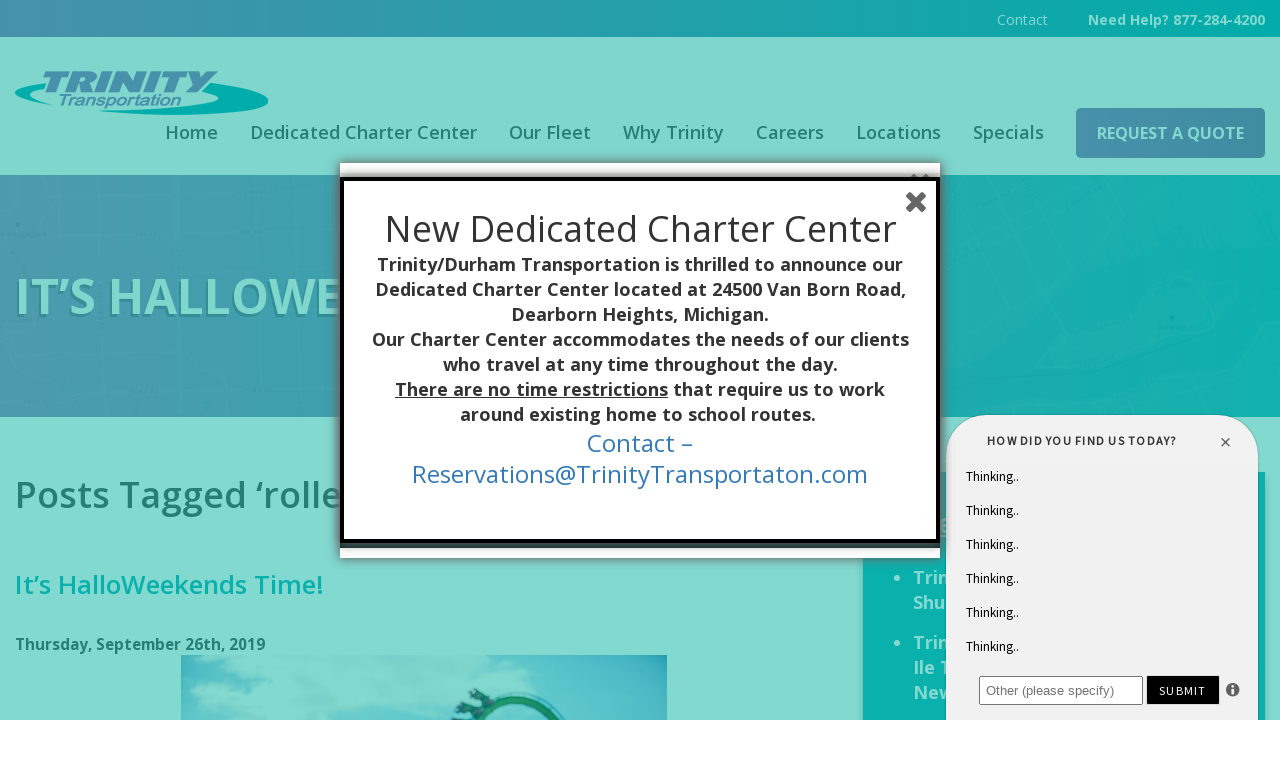

--- FILE ---
content_type: text/html; charset=UTF-8
request_url: https://trinitytransportation.com/tag/rollercoasters/
body_size: 16324
content:
<!DOCTYPE html>
<html xmlns="http://www.w3.org/1999/xhtml" lang="en-US">
<head profile="http://gmpg.org/xfn/11">

<meta name="viewport" content="width=device-width, initial-scale=1, maximum-scale=1" />
<meta http-equiv="Content-Type" content="text/html; charset=UTF-8" />




	  <meta name='robots' content='index, follow, max-image-preview:large, max-snippet:-1, max-video-preview:-1' />

	<!-- This site is optimized with the Yoast SEO plugin v21.8.1 - https://yoast.com/wordpress/plugins/seo/ -->
	<title>rollercoasters Archives - Trinity Transportation Ltd.</title>
	<link rel="canonical" href="https://trinitytransportation.com/tag/rollercoasters/" />
	<meta property="og:locale" content="en_US" />
	<meta property="og:type" content="article" />
	<meta property="og:title" content="rollercoasters Archives - Trinity Transportation Ltd." />
	<meta property="og:url" content="https://trinitytransportation.com/tag/rollercoasters/" />
	<meta property="og:site_name" content="Trinity Transportation Ltd." />
	<meta name="twitter:card" content="summary_large_image" />
	<script type="application/ld+json" class="yoast-schema-graph">{"@context":"https://schema.org","@graph":[{"@type":"CollectionPage","@id":"https://trinitytransportation.com/tag/rollercoasters/","url":"https://trinitytransportation.com/tag/rollercoasters/","name":"rollercoasters Archives - Trinity Transportation Ltd.","isPartOf":{"@id":"https://trinitytransportation.com/#website"},"primaryImageOfPage":{"@id":"https://trinitytransportation.com/tag/rollercoasters/#primaryimage"},"image":{"@id":"https://trinitytransportation.com/tag/rollercoasters/#primaryimage"},"thumbnailUrl":"https://trinitytransportation.com/wp-content/uploads/2019/09/halloweekends-scarecrow.jpeg","breadcrumb":{"@id":"https://trinitytransportation.com/tag/rollercoasters/#breadcrumb"},"inLanguage":"en-US"},{"@type":"ImageObject","inLanguage":"en-US","@id":"https://trinitytransportation.com/tag/rollercoasters/#primaryimage","url":"https://trinitytransportation.com/wp-content/uploads/2019/09/halloweekends-scarecrow.jpeg","contentUrl":"https://trinitytransportation.com/wp-content/uploads/2019/09/halloweekends-scarecrow.jpeg","width":960,"height":640},{"@type":"BreadcrumbList","@id":"https://trinitytransportation.com/tag/rollercoasters/#breadcrumb","itemListElement":[{"@type":"ListItem","position":1,"name":"Home","item":"https://trinitytransportation.com/"},{"@type":"ListItem","position":2,"name":"rollercoasters"}]},{"@type":"WebSite","@id":"https://trinitytransportation.com/#website","url":"https://trinitytransportation.com/","name":"Trinity Transportation Ltd.","description":"Creating a journey of learning for Student Travel","potentialAction":[{"@type":"SearchAction","target":{"@type":"EntryPoint","urlTemplate":"https://trinitytransportation.com/?s={search_term_string}"},"query-input":"required name=search_term_string"}],"inLanguage":"en-US"}]}</script>
	<!-- / Yoast SEO plugin. -->


<link rel='dns-prefetch' href='//code.jquery.com' />
<link rel="alternate" type="application/rss+xml" title="Trinity Transportation Ltd. &raquo; Feed" href="https://trinitytransportation.com/feed/" />
<link rel="alternate" type="application/rss+xml" title="Trinity Transportation Ltd. &raquo; Comments Feed" href="https://trinitytransportation.com/comments/feed/" />
<link rel="alternate" type="application/rss+xml" title="Trinity Transportation Ltd. &raquo; rollercoasters Tag Feed" href="https://trinitytransportation.com/tag/rollercoasters/feed/" />
		<!-- This site uses the Google Analytics by ExactMetrics plugin v7.27.0 - Using Analytics tracking - https://www.exactmetrics.com/ -->
		<!-- Note: ExactMetrics is not currently configured on this site. The site owner needs to authenticate with Google Analytics in the ExactMetrics settings panel. -->
					<!-- No tracking code set -->
				<!-- / Google Analytics by ExactMetrics -->
		<script type="text/javascript">
window._wpemojiSettings = {"baseUrl":"https:\/\/s.w.org\/images\/core\/emoji\/14.0.0\/72x72\/","ext":".png","svgUrl":"https:\/\/s.w.org\/images\/core\/emoji\/14.0.0\/svg\/","svgExt":".svg","source":{"concatemoji":"https:\/\/trinitytransportation.com\/wp-includes\/js\/wp-emoji-release.min.js?ver=2a94ee5d52488ed2e6b4da02f99587ef"}};
/*! This file is auto-generated */
!function(e,a,t){var n,r,o,i=a.createElement("canvas"),p=i.getContext&&i.getContext("2d");function s(e,t){p.clearRect(0,0,i.width,i.height),p.fillText(e,0,0);e=i.toDataURL();return p.clearRect(0,0,i.width,i.height),p.fillText(t,0,0),e===i.toDataURL()}function c(e){var t=a.createElement("script");t.src=e,t.defer=t.type="text/javascript",a.getElementsByTagName("head")[0].appendChild(t)}for(o=Array("flag","emoji"),t.supports={everything:!0,everythingExceptFlag:!0},r=0;r<o.length;r++)t.supports[o[r]]=function(e){if(p&&p.fillText)switch(p.textBaseline="top",p.font="600 32px Arial",e){case"flag":return s("\ud83c\udff3\ufe0f\u200d\u26a7\ufe0f","\ud83c\udff3\ufe0f\u200b\u26a7\ufe0f")?!1:!s("\ud83c\uddfa\ud83c\uddf3","\ud83c\uddfa\u200b\ud83c\uddf3")&&!s("\ud83c\udff4\udb40\udc67\udb40\udc62\udb40\udc65\udb40\udc6e\udb40\udc67\udb40\udc7f","\ud83c\udff4\u200b\udb40\udc67\u200b\udb40\udc62\u200b\udb40\udc65\u200b\udb40\udc6e\u200b\udb40\udc67\u200b\udb40\udc7f");case"emoji":return!s("\ud83e\udef1\ud83c\udffb\u200d\ud83e\udef2\ud83c\udfff","\ud83e\udef1\ud83c\udffb\u200b\ud83e\udef2\ud83c\udfff")}return!1}(o[r]),t.supports.everything=t.supports.everything&&t.supports[o[r]],"flag"!==o[r]&&(t.supports.everythingExceptFlag=t.supports.everythingExceptFlag&&t.supports[o[r]]);t.supports.everythingExceptFlag=t.supports.everythingExceptFlag&&!t.supports.flag,t.DOMReady=!1,t.readyCallback=function(){t.DOMReady=!0},t.supports.everything||(n=function(){t.readyCallback()},a.addEventListener?(a.addEventListener("DOMContentLoaded",n,!1),e.addEventListener("load",n,!1)):(e.attachEvent("onload",n),a.attachEvent("onreadystatechange",function(){"complete"===a.readyState&&t.readyCallback()})),(e=t.source||{}).concatemoji?c(e.concatemoji):e.wpemoji&&e.twemoji&&(c(e.twemoji),c(e.wpemoji)))}(window,document,window._wpemojiSettings);
</script>
<style type="text/css">
img.wp-smiley,
img.emoji {
	display: inline !important;
	border: none !important;
	box-shadow: none !important;
	height: 1em !important;
	width: 1em !important;
	margin: 0 0.07em !important;
	vertical-align: -0.1em !important;
	background: none !important;
	padding: 0 !important;
}
</style>
	<link rel='stylesheet' id='flash_sale_shortcodes-css' href='https://trinitytransportation.com/wp-content/plugins/WP-ProGrid/includes/shortcode/includes/shortcodes.css?ver=2a94ee5d52488ed2e6b4da02f99587ef' type='text/css' media='all' />
<link rel='stylesheet' id='wp-block-library-css' href='https://trinitytransportation.com/wp-includes/css/dist/block-library/style.min.css?ver=2a94ee5d52488ed2e6b4da02f99587ef' type='text/css' media='all' />
<link rel='stylesheet' id='classic-theme-styles-css' href='https://trinitytransportation.com/wp-includes/css/classic-themes.min.css?ver=2a94ee5d52488ed2e6b4da02f99587ef' type='text/css' media='all' />
<style id='global-styles-inline-css' type='text/css'>
body{--wp--preset--color--black: #000000;--wp--preset--color--cyan-bluish-gray: #abb8c3;--wp--preset--color--white: #ffffff;--wp--preset--color--pale-pink: #f78da7;--wp--preset--color--vivid-red: #cf2e2e;--wp--preset--color--luminous-vivid-orange: #ff6900;--wp--preset--color--luminous-vivid-amber: #fcb900;--wp--preset--color--light-green-cyan: #7bdcb5;--wp--preset--color--vivid-green-cyan: #00d084;--wp--preset--color--pale-cyan-blue: #8ed1fc;--wp--preset--color--vivid-cyan-blue: #0693e3;--wp--preset--color--vivid-purple: #9b51e0;--wp--preset--gradient--vivid-cyan-blue-to-vivid-purple: linear-gradient(135deg,rgba(6,147,227,1) 0%,rgb(155,81,224) 100%);--wp--preset--gradient--light-green-cyan-to-vivid-green-cyan: linear-gradient(135deg,rgb(122,220,180) 0%,rgb(0,208,130) 100%);--wp--preset--gradient--luminous-vivid-amber-to-luminous-vivid-orange: linear-gradient(135deg,rgba(252,185,0,1) 0%,rgba(255,105,0,1) 100%);--wp--preset--gradient--luminous-vivid-orange-to-vivid-red: linear-gradient(135deg,rgba(255,105,0,1) 0%,rgb(207,46,46) 100%);--wp--preset--gradient--very-light-gray-to-cyan-bluish-gray: linear-gradient(135deg,rgb(238,238,238) 0%,rgb(169,184,195) 100%);--wp--preset--gradient--cool-to-warm-spectrum: linear-gradient(135deg,rgb(74,234,220) 0%,rgb(151,120,209) 20%,rgb(207,42,186) 40%,rgb(238,44,130) 60%,rgb(251,105,98) 80%,rgb(254,248,76) 100%);--wp--preset--gradient--blush-light-purple: linear-gradient(135deg,rgb(255,206,236) 0%,rgb(152,150,240) 100%);--wp--preset--gradient--blush-bordeaux: linear-gradient(135deg,rgb(254,205,165) 0%,rgb(254,45,45) 50%,rgb(107,0,62) 100%);--wp--preset--gradient--luminous-dusk: linear-gradient(135deg,rgb(255,203,112) 0%,rgb(199,81,192) 50%,rgb(65,88,208) 100%);--wp--preset--gradient--pale-ocean: linear-gradient(135deg,rgb(255,245,203) 0%,rgb(182,227,212) 50%,rgb(51,167,181) 100%);--wp--preset--gradient--electric-grass: linear-gradient(135deg,rgb(202,248,128) 0%,rgb(113,206,126) 100%);--wp--preset--gradient--midnight: linear-gradient(135deg,rgb(2,3,129) 0%,rgb(40,116,252) 100%);--wp--preset--duotone--dark-grayscale: url('#wp-duotone-dark-grayscale');--wp--preset--duotone--grayscale: url('#wp-duotone-grayscale');--wp--preset--duotone--purple-yellow: url('#wp-duotone-purple-yellow');--wp--preset--duotone--blue-red: url('#wp-duotone-blue-red');--wp--preset--duotone--midnight: url('#wp-duotone-midnight');--wp--preset--duotone--magenta-yellow: url('#wp-duotone-magenta-yellow');--wp--preset--duotone--purple-green: url('#wp-duotone-purple-green');--wp--preset--duotone--blue-orange: url('#wp-duotone-blue-orange');--wp--preset--font-size--small: 13px;--wp--preset--font-size--medium: 20px;--wp--preset--font-size--large: 36px;--wp--preset--font-size--x-large: 42px;--wp--preset--spacing--20: 0.44rem;--wp--preset--spacing--30: 0.67rem;--wp--preset--spacing--40: 1rem;--wp--preset--spacing--50: 1.5rem;--wp--preset--spacing--60: 2.25rem;--wp--preset--spacing--70: 3.38rem;--wp--preset--spacing--80: 5.06rem;--wp--preset--shadow--natural: 6px 6px 9px rgba(0, 0, 0, 0.2);--wp--preset--shadow--deep: 12px 12px 50px rgba(0, 0, 0, 0.4);--wp--preset--shadow--sharp: 6px 6px 0px rgba(0, 0, 0, 0.2);--wp--preset--shadow--outlined: 6px 6px 0px -3px rgba(255, 255, 255, 1), 6px 6px rgba(0, 0, 0, 1);--wp--preset--shadow--crisp: 6px 6px 0px rgba(0, 0, 0, 1);}:where(.is-layout-flex){gap: 0.5em;}body .is-layout-flow > .alignleft{float: left;margin-inline-start: 0;margin-inline-end: 2em;}body .is-layout-flow > .alignright{float: right;margin-inline-start: 2em;margin-inline-end: 0;}body .is-layout-flow > .aligncenter{margin-left: auto !important;margin-right: auto !important;}body .is-layout-constrained > .alignleft{float: left;margin-inline-start: 0;margin-inline-end: 2em;}body .is-layout-constrained > .alignright{float: right;margin-inline-start: 2em;margin-inline-end: 0;}body .is-layout-constrained > .aligncenter{margin-left: auto !important;margin-right: auto !important;}body .is-layout-constrained > :where(:not(.alignleft):not(.alignright):not(.alignfull)){max-width: var(--wp--style--global--content-size);margin-left: auto !important;margin-right: auto !important;}body .is-layout-constrained > .alignwide{max-width: var(--wp--style--global--wide-size);}body .is-layout-flex{display: flex;}body .is-layout-flex{flex-wrap: wrap;align-items: center;}body .is-layout-flex > *{margin: 0;}:where(.wp-block-columns.is-layout-flex){gap: 2em;}.has-black-color{color: var(--wp--preset--color--black) !important;}.has-cyan-bluish-gray-color{color: var(--wp--preset--color--cyan-bluish-gray) !important;}.has-white-color{color: var(--wp--preset--color--white) !important;}.has-pale-pink-color{color: var(--wp--preset--color--pale-pink) !important;}.has-vivid-red-color{color: var(--wp--preset--color--vivid-red) !important;}.has-luminous-vivid-orange-color{color: var(--wp--preset--color--luminous-vivid-orange) !important;}.has-luminous-vivid-amber-color{color: var(--wp--preset--color--luminous-vivid-amber) !important;}.has-light-green-cyan-color{color: var(--wp--preset--color--light-green-cyan) !important;}.has-vivid-green-cyan-color{color: var(--wp--preset--color--vivid-green-cyan) !important;}.has-pale-cyan-blue-color{color: var(--wp--preset--color--pale-cyan-blue) !important;}.has-vivid-cyan-blue-color{color: var(--wp--preset--color--vivid-cyan-blue) !important;}.has-vivid-purple-color{color: var(--wp--preset--color--vivid-purple) !important;}.has-black-background-color{background-color: var(--wp--preset--color--black) !important;}.has-cyan-bluish-gray-background-color{background-color: var(--wp--preset--color--cyan-bluish-gray) !important;}.has-white-background-color{background-color: var(--wp--preset--color--white) !important;}.has-pale-pink-background-color{background-color: var(--wp--preset--color--pale-pink) !important;}.has-vivid-red-background-color{background-color: var(--wp--preset--color--vivid-red) !important;}.has-luminous-vivid-orange-background-color{background-color: var(--wp--preset--color--luminous-vivid-orange) !important;}.has-luminous-vivid-amber-background-color{background-color: var(--wp--preset--color--luminous-vivid-amber) !important;}.has-light-green-cyan-background-color{background-color: var(--wp--preset--color--light-green-cyan) !important;}.has-vivid-green-cyan-background-color{background-color: var(--wp--preset--color--vivid-green-cyan) !important;}.has-pale-cyan-blue-background-color{background-color: var(--wp--preset--color--pale-cyan-blue) !important;}.has-vivid-cyan-blue-background-color{background-color: var(--wp--preset--color--vivid-cyan-blue) !important;}.has-vivid-purple-background-color{background-color: var(--wp--preset--color--vivid-purple) !important;}.has-black-border-color{border-color: var(--wp--preset--color--black) !important;}.has-cyan-bluish-gray-border-color{border-color: var(--wp--preset--color--cyan-bluish-gray) !important;}.has-white-border-color{border-color: var(--wp--preset--color--white) !important;}.has-pale-pink-border-color{border-color: var(--wp--preset--color--pale-pink) !important;}.has-vivid-red-border-color{border-color: var(--wp--preset--color--vivid-red) !important;}.has-luminous-vivid-orange-border-color{border-color: var(--wp--preset--color--luminous-vivid-orange) !important;}.has-luminous-vivid-amber-border-color{border-color: var(--wp--preset--color--luminous-vivid-amber) !important;}.has-light-green-cyan-border-color{border-color: var(--wp--preset--color--light-green-cyan) !important;}.has-vivid-green-cyan-border-color{border-color: var(--wp--preset--color--vivid-green-cyan) !important;}.has-pale-cyan-blue-border-color{border-color: var(--wp--preset--color--pale-cyan-blue) !important;}.has-vivid-cyan-blue-border-color{border-color: var(--wp--preset--color--vivid-cyan-blue) !important;}.has-vivid-purple-border-color{border-color: var(--wp--preset--color--vivid-purple) !important;}.has-vivid-cyan-blue-to-vivid-purple-gradient-background{background: var(--wp--preset--gradient--vivid-cyan-blue-to-vivid-purple) !important;}.has-light-green-cyan-to-vivid-green-cyan-gradient-background{background: var(--wp--preset--gradient--light-green-cyan-to-vivid-green-cyan) !important;}.has-luminous-vivid-amber-to-luminous-vivid-orange-gradient-background{background: var(--wp--preset--gradient--luminous-vivid-amber-to-luminous-vivid-orange) !important;}.has-luminous-vivid-orange-to-vivid-red-gradient-background{background: var(--wp--preset--gradient--luminous-vivid-orange-to-vivid-red) !important;}.has-very-light-gray-to-cyan-bluish-gray-gradient-background{background: var(--wp--preset--gradient--very-light-gray-to-cyan-bluish-gray) !important;}.has-cool-to-warm-spectrum-gradient-background{background: var(--wp--preset--gradient--cool-to-warm-spectrum) !important;}.has-blush-light-purple-gradient-background{background: var(--wp--preset--gradient--blush-light-purple) !important;}.has-blush-bordeaux-gradient-background{background: var(--wp--preset--gradient--blush-bordeaux) !important;}.has-luminous-dusk-gradient-background{background: var(--wp--preset--gradient--luminous-dusk) !important;}.has-pale-ocean-gradient-background{background: var(--wp--preset--gradient--pale-ocean) !important;}.has-electric-grass-gradient-background{background: var(--wp--preset--gradient--electric-grass) !important;}.has-midnight-gradient-background{background: var(--wp--preset--gradient--midnight) !important;}.has-small-font-size{font-size: var(--wp--preset--font-size--small) !important;}.has-medium-font-size{font-size: var(--wp--preset--font-size--medium) !important;}.has-large-font-size{font-size: var(--wp--preset--font-size--large) !important;}.has-x-large-font-size{font-size: var(--wp--preset--font-size--x-large) !important;}
.wp-block-navigation a:where(:not(.wp-element-button)){color: inherit;}
:where(.wp-block-columns.is-layout-flex){gap: 2em;}
.wp-block-pullquote{font-size: 1.5em;line-height: 1.6;}
</style>
<link rel='stylesheet' id='wp-job-manager-job-listings-css' href='https://trinitytransportation.com/wp-content/plugins/wp-job-manager/assets/dist/css/job-listings.css?ver=598383a28ac5f9f156e4' type='text/css' media='all' />
<link rel='stylesheet' id='mc4wp-form-themes-css' href='https://trinitytransportation.com/wp-content/plugins/mailchimp-for-wp/assets/css/form-themes.css?ver=4.10.9' type='text/css' media='all' />
<link rel='stylesheet' id='spu-public-css-css' href='https://trinitytransportation.com/wp-content/plugins/popups/public/assets/css/public.css?ver=1.9.3.8' type='text/css' media='all' />
<link rel='stylesheet' id='wp-lightbox-2.min.css-css' href='https://trinitytransportation.com/wp-content/plugins/wp-lightbox-2/styles/lightbox.min.css?ver=1.3.4' type='text/css' media='all' />
<link rel='stylesheet' id='bootstrap-css-css' href='https://trinitytransportation.com/wp-content/themes/trinity/css/bootstrap.min.css?ver=2a94ee5d52488ed2e6b4da02f99587ef' type='text/css' media='all' />
<link rel='stylesheet' id='style-css-css' href='https://trinitytransportation.com/wp-content/themes/trinity/style.css?v=1&#038;ver=2a94ee5d52488ed2e6b4da02f99587ef' type='text/css' media='all' />
<link rel='stylesheet' id='device-css-css' href='https://trinitytransportation.com/wp-content/themes/trinity/css/device.css?ver=2a94ee5d52488ed2e6b4da02f99587ef' type='text/css' media='all' />
<link rel='stylesheet' id='global-fonts-css' href='https://trinitytransportation.com/wp-content/themes/trinity/fonts/fonts.css?ver=2a94ee5d52488ed2e6b4da02f99587ef' type='text/css' media='all' />
<link rel='stylesheet' id='global-font-awesome-css' href='https://trinitytransportation.com/wp-content/themes/trinity/css/font-awesome.min.css?ver=2a94ee5d52488ed2e6b4da02f99587ef' type='text/css' media='all' />
<link rel='stylesheet' id='slick-slider-css' href='https://trinitytransportation.com/wp-content/themes/trinity/css/slick.css?ver=2a94ee5d52488ed2e6b4da02f99587ef' type='text/css' media='all' />
<link rel='stylesheet' id='fancybox-css' href='https://trinitytransportation.com/wp-content/plugins/easy-fancybox/fancybox/2.2.0/jquery.fancybox.min.css?ver=2a94ee5d52488ed2e6b4da02f99587ef' type='text/css' media='screen' />
<script type='text/javascript' src='https://code.jquery.com/jquery-3.7.1.min.js?ver=3.7.1' id='jquery-js'></script>
<script type='text/javascript' src='https://trinitytransportation.com/wp-content/plugins/WP-ProGrid/includes/shortcode/includes/shortcodes.js?ver=2a94ee5d52488ed2e6b4da02f99587ef' id='flash_sale_shortcodes_js-js'></script>
<script type='text/javascript' src='https://code.jquery.com/jquery-migrate-3.4.1.min.js?ver=3.4.1' id='jquery-migrate-js'></script>
<script type='text/javascript' src='https://trinitytransportation.com/wp-content/themes/trinity/js/slick.min.js?ver=2a94ee5d52488ed2e6b4da02f99587ef' id='slick-slider-js'></script>
<script type='text/javascript' src='https://trinitytransportation.com/wp-content/themes/trinity/js/jquery.parallax-1.1.3.js?ver=2a94ee5d52488ed2e6b4da02f99587ef' id='parallax-js-js'></script>
<script type='text/javascript' src='https://trinitytransportation.com/wp-content/themes/trinity/js/global.js?ver=2a94ee5d52488ed2e6b4da02f99587ef' id='global-js-js'></script>
<link rel="https://api.w.org/" href="https://trinitytransportation.com/wp-json/" /><link rel="alternate" type="application/json" href="https://trinitytransportation.com/wp-json/wp/v2/tags/272" /><link rel="EditURI" type="application/rsd+xml" title="RSD" href="https://trinitytransportation.com/xmlrpc.php?rsd" />
<link rel="wlwmanifest" type="application/wlwmanifest+xml" href="https://trinitytransportation.com/wp-includes/wlwmanifest.xml" />

<script type="text/javascript">
(function(url){
	if(/(?:Chrome\/26\.0\.1410\.63 Safari\/537\.31|WordfenceTestMonBot)/.test(navigator.userAgent)){ return; }
	var addEvent = function(evt, handler) {
		if (window.addEventListener) {
			document.addEventListener(evt, handler, false);
		} else if (window.attachEvent) {
			document.attachEvent('on' + evt, handler);
		}
	};
	var removeEvent = function(evt, handler) {
		if (window.removeEventListener) {
			document.removeEventListener(evt, handler, false);
		} else if (window.detachEvent) {
			document.detachEvent('on' + evt, handler);
		}
	};
	var evts = 'contextmenu dblclick drag dragend dragenter dragleave dragover dragstart drop keydown keypress keyup mousedown mousemove mouseout mouseover mouseup mousewheel scroll'.split(' ');
	var logHuman = function() {
		if (window.wfLogHumanRan) { return; }
		window.wfLogHumanRan = true;
		var wfscr = document.createElement('script');
		wfscr.type = 'text/javascript';
		wfscr.async = true;
		wfscr.src = url + '&r=' + Math.random();
		(document.getElementsByTagName('head')[0]||document.getElementsByTagName('body')[0]).appendChild(wfscr);
		for (var i = 0; i < evts.length; i++) {
			removeEvent(evts[i], logHuman);
		}
	};
	for (var i = 0; i < evts.length; i++) {
		addEvent(evts[i], logHuman);
	}
})('//trinitytransportation.com/?wordfence_lh=1&hid=25FB7BB96FBEC26F02E4681BE97133CC');
</script>
<!-- WordPress Facebook Integration Begin -->
<!-- Facebook Pixel Code -->
<script>
!function(f,b,e,v,n,t,s){if(f.fbq)return;n=f.fbq=function(){n.callMethod?
n.callMethod.apply(n,arguments):n.queue.push(arguments)};if(!f._fbq)f._fbq=n;
n.push=n;n.loaded=!0;n.version='2.0';n.queue=[];t=b.createElement(e);t.async=!0;
t.src=v;s=b.getElementsByTagName(e)[0];s.parentNode.insertBefore(t,s)}(window,
document,'script','https://connect.facebook.net/en_US/fbevents.js');
fbq('init', '1638034752943255', {}, {
    "agent": "wordpress-6.2.8-1.7.5"
});

fbq('track', 'PageView', {
    "source": "wordpress",
    "version": "6.2.8",
    "pluginVersion": "1.7.5"
});

<!-- Support AJAX add to cart -->
if(typeof jQuery != 'undefined') {
  jQuery(document).ready(function($){
    jQuery('body').on('added_to_cart', function(event) {

      // Ajax action.
      $.get('?wc-ajax=fb_inject_add_to_cart_event', function(data) {
        $('head').append(data);
      });

    });
  });
}
<!-- End Support AJAX add to cart -->

</script>
<!-- DO NOT MODIFY -->
<!-- End Facebook Pixel Code -->
<!-- WordPress Facebook Integration end -->
      
<!-- Facebook Pixel Code -->
<noscript>
<img height="1" width="1" style="display:none"
src="https://www.facebook.com/tr?id=1638034752943255&ev=PageView&noscript=1"/>
</noscript>
<!-- DO NOT MODIFY -->
<!-- End Facebook Pixel Code -->
    <!-- Google Tag Manager -->
<script>(function(w,d,s,l,i){w[l]=w[l]||[];w[l].push({'gtm.start':
new Date().getTime(),event:'gtm.js'});var f=d.getElementsByTagName(s)[0],
j=d.createElement(s),dl=l!='dataLayer'?'&l='+l:'';j.async=true;j.src=
'https://www.googletagmanager.com/gtm.js?id='+i+dl;f.parentNode.insertBefore(j,f);
})(window,document,'script','dataLayer','GTM-WJZQKGD');</script>
<!-- End Google Tag Manager -->

<script type="text/javascript">
    (function(c,l,a,r,i,t,y){
        c[a]=c[a]||function(){(c[a].q=c[a].q||[]).push(arguments)};
        t=l.createElement(r);t.async=1;t.src="https://www.clarity.ms/tag/"+i;
        y=l.getElementsByTagName(r)[0];y.parentNode.insertBefore(t,y);
    })(window, document, "clarity", "script", "7xxwj3dozp");
</script><link rel="icon" href="https://trinitytransportation.com/wp-content/uploads/2016/03/cropped-IMG_0117-Mini-Coach-1-32x32.jpg" sizes="32x32" />
<link rel="icon" href="https://trinitytransportation.com/wp-content/uploads/2016/03/cropped-IMG_0117-Mini-Coach-1-192x192.jpg" sizes="192x192" />
<link rel="apple-touch-icon" href="https://trinitytransportation.com/wp-content/uploads/2016/03/cropped-IMG_0117-Mini-Coach-1-180x180.jpg" />
<meta name="msapplication-TileImage" content="https://trinitytransportation.com/wp-content/uploads/2016/03/cropped-IMG_0117-Mini-Coach-1-270x270.jpg" />

<script type="text/javascript">
(function(a,e,c,f,g,h,b,d){var
k={ak:"985643164",cl:"cW4ICPD61msQnPH-1QM"};a[c]=a[c]||
function(){(a[c].q=a[c].q||[]).push(arguments)};a[g]||
(a[g]=k.ak);b=e.createElement(h);b.async=1;b.src="//www.gstatic.com/wcm/loader.js";d=e.getElementsByTagName(h)[0];d.parentNode.insertBefore(b,d);a[f]=function(b,d,e){a[c](2,b,k,d,null,new
Date,e)};a[f]()})(window,document,"_googWcmImpl","_googWcmGet","_googWcmAk","script");
</script>

<!-- Facebook Pixel Code -->
<script>
!function(f,b,e,v,n,t,s)
    {if(f.fbq)return;n=f.fbq=function(){n.callMethod?
    n.callMethod.apply(n,arguments):n.queue.push(arguments)};
    if(!f._fbq)f._fbq=n;n.push=n;n.loaded=!0;n.version='2.0';
    n.queue=[];t=b.createElement(e);t.async=!0;
    t.src=v;s=b.getElementsByTagName(e)[0];
    s.parentNode.insertBefore(t,s)}(window,document,'script',
    'https://connect.facebook.net/en_US/fbevents.js');
     fbq('init', '1664077023898475'); 
    fbq('track', 'PageView');
</script>
<noscript>
 <img height="1" width="1" 
src="https://www.facebook.com/tr?id=1664077023898475&ev=PageView
&noscript=1"/>
</noscript>
<!-- End Facebook Pixel Code -->

<!--[if lt IE 9]>
<script src="https://trinitytransportation.com/wp-content/themes/trinity/js/html5.js" type="text/javascript"></script>
<![endif]-->

<link href='https://fonts.googleapis.com/css?family=Open+Sans:400,800,700,600,300' rel='stylesheet' type='text/css'>

</head>
<body class="archive tag tag-rollercoasters tag-272 trinity" onload="_googWcmGet('number', '877-284-4200')">
<!-- Google Tag Manager (noscript) -->
<noscript><iframe src="https://www.googletagmanager.com/ns.html?id=GTM-WJZQKGD"
height="0" width="0" style="display:none;visibility:hidden"></iframe></noscript>
<!-- End Google Tag Manager (noscript) -->
<!--BEGIN: wrapper-->
<div id="wrapper">
    
    <!-- BEGIN: top header area -->
    <div class="topheaderArea">
        <div class="main clearfix">
        
            <div class="menu-topmenu-container"><ul id="menu-topmenu" class="menu"><li id="menu-item-31" class="menu-item menu-item-type-post_type menu-item-object-page menu-item-31"><a href="https://trinitytransportation.com/contact/">Contact</a></li>
<li id="menu-item-32" class="menu-item menu-item-type-custom menu-item-object-custom menu-item-32"><a><strong><a href="tel:+877-284-4200">Need Help? 877-284-4200 </a><strong></a></li>
</ul></div>            
       </div> 
    </div>
    <!-- END: top header area -->
   
    <!-- BEGIN: header wrapper -->
    <div id="headerWrapper">
    	<div class="main clearfix">
    		
            <div class="logo">								<a class="default" href="https://trinitytransportation.com/"><img src="https://trinitytransportation.com/wp-content/themes/trinity/images/logo.png" alt="Trinity Transportation Ltd."></a>											</div>
            
            <a href="#" class="mobilemenubtn"><i class="fa fa-bars"></i></a>
            
            <!-- BEGIN: menu box -->
            <div class="menuBox clearfix" id="mobileMenu">
            
                <div class="menu-mainmenu-container"><ul id="menu-mainmenu" class="menu"><li id="menu-item-11924" class="menu-item menu-item-type-post_type menu-item-object-page menu-item-11924"><a href="https://trinitytransportation.com/home/">Home</a></li>
<li id="menu-item-17" class="menu-item menu-item-type-post_type menu-item-object-page menu-item-has-children menu-item-17"><a href="https://trinitytransportation.com/services/">Dedicated Charter Center</a>
<ul class="sub-menu">
	<li id="menu-item-7494" class="menu-item menu-item-type-post_type menu-item-object-services menu-item-7494"><a href="https://trinitytransportation.com/services/student-transportation/">Student Transportation</a></li>
	<li id="menu-item-7501" class="menu-item menu-item-type-post_type menu-item-object-services menu-item-7501"><a href="https://trinitytransportation.com/services/weddings/">Weddings</a></li>
	<li id="menu-item-7500" class="menu-item menu-item-type-post_type menu-item-object-services menu-item-7500"><a href="https://trinitytransportation.com/services/airport/">Airport</a></li>
</ul>
</li>
<li id="menu-item-18" class="menu-item menu-item-type-post_type menu-item-object-page menu-item-has-children menu-item-18"><a href="https://trinitytransportation.com/our-fleet/">Our Fleet</a>
<ul class="sub-menu">
	<li id="menu-item-7505" class="menu-item menu-item-type-post_type menu-item-object-fleet menu-item-7505"><a href="https://trinitytransportation.com/fleet/school-buses/">Dedicated Charter Center &#8211; School Bus</a></li>
	<li id="menu-item-7507" class="menu-item menu-item-type-post_type menu-item-object-fleet menu-item-7507"><a href="https://trinitytransportation.com/fleet/mini-coach-buses/">Mini Coach Bus</a></li>
	<li id="menu-item-7504" class="menu-item menu-item-type-post_type menu-item-object-fleet menu-item-7504"><a href="https://trinitytransportation.com/fleet/shuttles/">Shuttles</a></li>
</ul>
</li>
<li id="menu-item-19" class="menu-item menu-item-type-post_type menu-item-object-page menu-item-has-children menu-item-19"><a href="https://trinitytransportation.com/why-trinity-2/">Why Trinity</a>
<ul class="sub-menu">
	<li id="menu-item-7519" class="menu-item menu-item-type-custom menu-item-object-custom menu-item-7519"><a href="https://trinitytransportation.com/history/">History and Core Values</a></li>
	<li id="menu-item-7510" class="menu-item menu-item-type-post_type menu-item-object-page menu-item-7510"><a href="https://trinitytransportation.com/team/">Our Team</a></li>
	<li id="menu-item-11803" class="menu-item menu-item-type-custom menu-item-object-custom menu-item-home menu-item-11803"><a href="https://trinitytransportation.com/">Home</a></li>
</ul>
</li>
<li id="menu-item-20" class="menu-item menu-item-type-post_type menu-item-object-page menu-item-has-children menu-item-20"><a href="https://trinitytransportation.com/careers/">Careers</a>
<ul class="sub-menu">
	<li id="menu-item-7512" class="menu-item menu-item-type-custom menu-item-object-custom menu-item-7512"><a href="http://trinitytransportation.com/careers/#view-openings">Job Openings</a></li>
	<li id="menu-item-7513" class="menu-item menu-item-type-custom menu-item-object-custom menu-item-7513"><a href="http://trinitytransportation.com/careers/#view-benefits">Benefits</a></li>
	<li id="menu-item-7511" class="menu-item menu-item-type-post_type menu-item-object-page menu-item-7511"><a href="https://trinitytransportation.com/sign-on-bonus/">Sign-On Bonus</a></li>
	<li id="menu-item-7383" class="menu-item menu-item-type-post_type menu-item-object-page menu-item-7383"><a href="https://trinitytransportation.com/career-fair/">Career Fair</a></li>
</ul>
</li>
<li id="menu-item-11077" class="menu-item menu-item-type-post_type menu-item-object-page menu-item-has-children menu-item-11077"><a href="https://trinitytransportation.com/contact/">Locations</a>
<ul class="sub-menu">
	<li id="menu-item-11110" class="menu-item menu-item-type-post_type menu-item-object-page menu-item-11110"><a href="https://trinitytransportation.com/clarenceville-mi-location/">Clarenceville, MI Location</a></li>
	<li id="menu-item-11584" class="menu-item menu-item-type-post_type menu-item-object-page menu-item-11584"><a href="https://trinitytransportation.com/grosse-ile-mi-location/">Grosse Ile, MI Location</a></li>
</ul>
</li>
<li id="menu-item-11246" class="menu-item menu-item-type-post_type menu-item-object-page menu-item-11246"><a href="https://trinitytransportation.com/specials/">Specials</a></li>
<li id="menu-item-21" class="quote menu-item menu-item-type-post_type menu-item-object-page menu-item-21"><a href="https://trinitytransportation.com/request-a-quote/">Request a Quote</a></li>
</ul></div>                
            </div>
            <!-- END: menu box -->
    	
        </div>
    </div>
    <!-- END:  header wrapper -->
    <!-- BEGIN: banner wrapper -->
    <div id="bannerWrapper">

        <!-- BEGIN: inner banner area -->
        <div class="innerbannerArea archives" style="background-image: url(https://trinitytransportation.com/wp-content/uploads/2016/03/inner-banner-bg.jpg);">
        	<div class="innerbannerIn">
                <div class="main">
        
                    <h1>It&#8217;s HalloWeekends Time!</h1>
                            
                </div>
            </div>
        </div>
        <!-- END: inner banner area -->
            
    </div>
    <!-- END: area wrapper -->
    
    <!-- BEGIN: middle wrapper -->
    <div id="middleWrapper">
    	<div class="main">
        
        <!-- BEGIN: left column -->
            <div id="leftColumn" class="col-xs-12 col-sm-8 col-md-8 col-lg-8 arch">
                
                <!-- BEGIN: content area -->
                <div class="contentArea">
        
		
 	   	  		<h2 class="pagetitle">Posts Tagged &#8216;rollercoasters&#8217;</h2>
 	  

		<div class="navigation">
			<div class="alignleft"></div>
			<div class="alignright"></div>
		</div>

				<div class="post-10585 post type-post status-publish format-standard has-post-thumbnail hentry category-trinity-blog tag-amusement-park tag-bus tag-cedar-point tag-cedar-poitn-line-run tag-family tag-ferris-wheel tag-fun tag-halloweekends tag-line-run tag-motor-coach tag-motor-coach-bus tag-motor-coach-driver tag-motor-coach-fleet tag-motorcoach tag-roller-coaster tag-roller-coasters tag-rollercoaster tag-rollercoasters tag-transportation tag-trinity tag-trinity-transportation tag-vacation">
				<h3 id="post-10585"><a href="https://trinitytransportation.com/2019/09/26/its-halloweekends-time/" rel="bookmark" title="Permanent Link to It&#8217;s HalloWeekends Time!">It&#8217;s HalloWeekends Time!</a></h3>
				<small>Thursday, September 26th, 2019</small>

				<div class="entry">
					
<div class="wp-block-image"><figure class="aligncenter is-resized"><img decoding="async" src="http://trinitytransportation.com/wp-content/uploads/2019/09/halloweekends-scarecrow.jpeg" alt="" class="wp-image-10586" width="486" height="323"/></figure></div>



<p>September is under way, which means HalloWeekends is here! We are heading to Cedar Point this month and next on our <a href="http://trinitytransportation.com/2018/05/10/what-is-the-cedar-point-line-run/">Cedar Point Line Run</a> for their Halloween celebration. Every Saturday, you can join us for a day filled with fun and frights at the Midwest’s top amusement park! You will be able to enjoy all of your favorite rides in addition to Halloween-themed events, performances, mazes, and haunted houses. </p>



<p>Worried about the fright factor? HalloWeekends doesn’t have to be scary! During the day, Cedar Point has The Great Pumpkin Fest, which features family-appropriate fall activities. Included are arts and crafts, trick-or-treating with Peanuts characters, The Great Pumpkin Parade, themed games, and indoor mazes (without monsters, of course). New for 2019 is the maze Hexed Spellbound: In the Dark, where attendees can use a blacklight to explore the witches’ lair to see what secrets lie around each corner.</p>



<div class="wp-block-image"><figure class="aligncenter is-resized"><img decoding="async" loading="lazy" src="http://trinitytransportation.com/wp-content/uploads/2019/09/DP-Great-Pumpkin-Fest.jpg" alt="" class="wp-image-10587" width="521" height="347"/></figure></div>



<p>Looking to be properly spooked? Haunt at HalloWeekends takes
place every evening with haunted mazes, outdoor scare zones, spooky live shows,
and sinister haunted attractions. One of the new attractions this year is
Cornstalkers 2.0: Revenge of the Pumpkin Heads, which is a horrifying corn maze
complete with deranged pumpkin heads, farmers, animals, and living corn stalks
ready to scare you into never coming back again! Prepare to be terrified as you
face your fears!</p>



<p>Whether you attend for the fun or the fright, our Cedar Point Line Run is the perfect option for taking you to HalloWeekends. Relax in our luxury motor coach buses with either music or movies to entertain and enjoy your hassle-free trip to the park! <a href="http://trinitytransportation.com/services/cedar-point/">Reserve your spot<a href="#_msocom_1"></a></a> on our Cedar Point Line Run today for a Saturday filled with Halloween thrills!</p>



<p><em><small>Please note: Guests are not permitted to wear masks, makeup or costumes while inside the park, with the exception of children who are participating in the Kids&#8217; Costume Contest.</small></em></p>



<div class="wp-block-image"><figure class="aligncenter is-resized"><img decoding="async" loading="lazy" src="http://trinitytransportation.com/wp-content/uploads/2019/09/mc.png" alt="" class="wp-image-10588" width="506" height="337"/></figure></div>
				</div>

				<p class="postmetadata">Tags:<a href="https://trinitytransportation.com/tag/amusement-park/" rel="tag">amusement park</a>, <a href="https://trinitytransportation.com/tag/bus/" rel="tag">bus</a>, <a href="https://trinitytransportation.com/tag/cedar-point/" rel="tag">Cedar Point</a>, <a href="https://trinitytransportation.com/tag/cedar-poitn-line-run/" rel="tag">cedar poitn line run</a>, <a href="https://trinitytransportation.com/tag/family/" rel="tag">family</a>, <a href="https://trinitytransportation.com/tag/ferris-wheel/" rel="tag">ferris wheel</a>, <a href="https://trinitytransportation.com/tag/fun/" rel="tag">Fun</a>, <a href="https://trinitytransportation.com/tag/halloweekends/" rel="tag">halloweekends</a>, <a href="https://trinitytransportation.com/tag/line-run/" rel="tag">line run</a>, <a href="https://trinitytransportation.com/tag/motor-coach/" rel="tag">motor coach</a>, <a href="https://trinitytransportation.com/tag/motor-coach-bus/" rel="tag">motor coach bus</a>, <a href="https://trinitytransportation.com/tag/motor-coach-driver/" rel="tag">motor coach driver</a>, <a href="https://trinitytransportation.com/tag/motor-coach-fleet/" rel="tag">motor coach fleet</a>, <a href="https://trinitytransportation.com/tag/motorcoach/" rel="tag">motorcoach</a>, <a href="https://trinitytransportation.com/tag/roller-coaster/" rel="tag">roller coaster</a>, <a href="https://trinitytransportation.com/tag/roller-coasters/" rel="tag">roller coasters</a>, <a href="https://trinitytransportation.com/tag/rollercoaster/" rel="tag">rollercoaster</a>, <a href="https://trinitytransportation.com/tag/rollercoasters/" rel="tag">rollercoasters</a>, <a href="https://trinitytransportation.com/tag/transportation/" rel="tag">transportation</a>, <a href="https://trinitytransportation.com/tag/trinity/" rel="tag">trinity</a>, <a href="https://trinitytransportation.com/tag/trinity-transportation/" rel="tag">trinity transportation</a>, <a href="https://trinitytransportation.com/tag/vacation/" rel="tag">vacation</a><br /> Posted in <a href="https://trinitytransportation.com/category/trinity-blog/" rel="category tag">Trinity Transportation Blog</a> |   <span>Comments Closed</span></p>

			</div>

				<div class="post-7254 post type-post status-publish format-standard has-post-thumbnail hentry category-customer-journey category-how-to tag-amusement-park tag-cedar-point tag-cedar-point-line-run tag-coasters tag-fun tag-line-run tag-motor-coach tag-rollercoaster tag-rollercoasters tag-trip tag-vacation">
				<h3 id="post-7254"><a href="https://trinitytransportation.com/2018/05/10/what-is-the-cedar-point-line-run/" rel="bookmark" title="Permanent Link to What Is the Cedar Point Line Run?">What Is the Cedar Point Line Run?</a></h3>
				<small>Thursday, May 10th, 2018</small>

				<div class="entry">
					<p><img decoding="async" loading="lazy" class="size-full wp-image-7255 aligncenter" src="http://trinitytransportation.com/wp-content/uploads/2018/05/cp-entrance.jpg" alt="" width="620" height="273" srcset="https://trinitytransportation.com/wp-content/uploads/2018/05/cp-entrance.jpg 620w, https://trinitytransportation.com/wp-content/uploads/2018/05/cp-entrance-300x132.jpg 300w" sizes="(max-width: 620px) 100vw, 620px" /></p>
<p>It’s almost summertime and the Cedar Point season is upon us! The park is open and our motor coach is waiting for you! We offer trips to Cedar Point on our Cedar Point Line Run every year during the park’s open season…but what exactly is the Cedar Point Line Run? We’re here to explain it to you and how to book your tickets for round trip transportation and park admission. Easy peasy!</p>
<p><strong>What is the Line Run?</strong></p>
<p>Our Cedar Point Line Run offers round trip transportation to Cedar Point in one of our luxury motor coaches <em>and</em> park admission for around the same price as gate ticket prices! We have two options available for purchase: round trip transportation with park admission for $82 or round trip transportation only for $42. Our motor coach will pick you up at one of our pick-up locations, take you to the park where you’ll arrive by 10am then depart the park at 9:30pm for the regular season and arrive by 11am then depart at 10:30pm for HalloWeekends. Trips on our Cedar Point Line Run for this year start July 6th and go to the park every Saturday. A full day of fun – and you don’t even have to worry about driving!</p>
<p><img decoding="async" loading="lazy" class=" wp-image-7256 aligncenter" src="http://trinitytransportation.com/wp-content/uploads/2018/05/motor-coach.jpg" alt="" width="465" height="310" srcset="https://trinitytransportation.com/wp-content/uploads/2018/05/motor-coach.jpg 943w, https://trinitytransportation.com/wp-content/uploads/2018/05/motor-coach-300x200.jpg 300w" sizes="(max-width: 465px) 100vw, 465px" /></p>
<p><strong>How to Reserve Your Spot on the Cedar Point Line Run </strong></p>
<ol>
<li><strong>Visit the Cedar Point Line Run page on our website. </strong><a href="http://trinitytransportation.com/cedar-point">This website</a> lays out all of the information on our Cedar Point Line Run, including pick-up locations, motor coach specs, and guidelines.</li>
<li><strong>Determine the type of reservation you want.</strong> You can choose to purchase round trip transportation with park admission for $82 or round trip transportation only for $42. All guests in your group do not need to purchase the same tickets!</li>
<li><strong>Choose your date and pick-up location.</strong> With trips running every week and three Metro Detroit pick-up locations, you’re bound to find a trip that works for you! Take a peek at your calendar and choose a date that fits your schedule, then select a pick-up location that works best for you.</li>
<li><strong>Call us to reserve your spot.</strong> We’re here to take your Cedar Point Line Run reservations Monday through Friday from 9am to 5pm. Call us at 888-995-8565 and we will happily assist you! Please have your credit/debit card ready for payment. When calling, we will ask for the following information: the name on your credit/debit card, billing address, phone number, email address, names of everyone attending, what type of reservation you will be purchasing for each guest, date of trip, pick-up location, and your credit/debit card information. Please have these items ready to go when you call!</li>
<li><strong>Mark your calendar. </strong>After you call to reserve your spot, you are all set! You will receive an email confirming the details of your order shortly after the call is complete. Once we have your information, we will put you and your guests on the manifest. On the day of your trip, our motor coach will pick you up at the pick-up location you selected. Please bring your driver’s license or other form of identification so you can check in with the driver. Upon boarding the bus, the driver will check your name off on the manifest and hand you your park tickets (if you purchased the $82 option). After that, it’s off to the park you go!</li>
</ol>
<p>We hope you’re as excited as we are for the fun summer ahead at Cedar Point! Don’t forget to also book your trip for the spooktacular HalloWeekends!</p>
<p><img decoding="async" loading="lazy" class="size-full wp-image-7257 aligncenter" src="http://trinitytransportation.com/wp-content/uploads/2018/05/cedar-point-rollercoaster.gif" alt="" width="480" height="270" /></p>
				</div>

				<p class="postmetadata">Tags:<a href="https://trinitytransportation.com/tag/amusement-park/" rel="tag">amusement park</a>, <a href="https://trinitytransportation.com/tag/cedar-point/" rel="tag">Cedar Point</a>, <a href="https://trinitytransportation.com/tag/cedar-point-line-run/" rel="tag">cedar point line run</a>, <a href="https://trinitytransportation.com/tag/coasters/" rel="tag">coasters</a>, <a href="https://trinitytransportation.com/tag/fun/" rel="tag">Fun</a>, <a href="https://trinitytransportation.com/tag/line-run/" rel="tag">line run</a>, <a href="https://trinitytransportation.com/tag/motor-coach/" rel="tag">motor coach</a>, <a href="https://trinitytransportation.com/tag/rollercoaster/" rel="tag">rollercoaster</a>, <a href="https://trinitytransportation.com/tag/rollercoasters/" rel="tag">rollercoasters</a>, <a href="https://trinitytransportation.com/tag/trip/" rel="tag">trip</a>, <a href="https://trinitytransportation.com/tag/vacation/" rel="tag">vacation</a><br /> Posted in <a href="https://trinitytransportation.com/category/trinity-blog/customer-journey/" rel="category tag">Customer Journey</a>, <a href="https://trinitytransportation.com/category/trinity-blog/how-to/" rel="category tag">How To</a> |   <span>Comments Closed</span></p>

			</div>

		
		<div class="navigation">
			<div class="alignleft"></div>
			<div class="alignright"></div>
		</div>
	    </div>
    <!-- END: content area -->

</div>
<!-- END: left column -->

<!-- BEGIN: right column -->
<div id="rightColumn" class="col-xs-12 col-sm-4 col-md-4 col-lg-4">


<!-- BEGIN: sidebar area -->

<div class="sidebarArea">
    
	
		<div id="recent-posts-2" class="widget widget_recent_entries">
		<h3>Recent Posts</h3>
		<ul>
											<li>
					<a href="https://trinitytransportation.com/2023/07/18/trinity-transportation-provides-shuttle-for-faster-horses-festival/">Trinity Transportation Provides Shuttle for Faster Horses Festival</a>
									</li>
											<li>
					<a href="https://trinitytransportation.com/2021/11/04/trinity-transportation-and-grosse-ile-township-schools-embark-on-new-partnership-2/">Trinity Transportation and Grosse Ile Township Schools Embark on New Partnership</a>
									</li>
											<li>
					<a href="https://trinitytransportation.com/2020/01/30/safety-is-a-choice-we-make/">Safety Is a Choice We Make</a>
									</li>
											<li>
					<a href="https://trinitytransportation.com/2019/11/27/lets-talk-turkey-2/">Let&#8217;s Talk Turkey!</a>
									</li>
											<li>
					<a href="https://trinitytransportation.com/2019/09/26/its-halloweekends-time/">It&#8217;s HalloWeekends Time!</a>
									</li>
					</ul>

		</div><div id="archives-2" class="widget widget_archive"><h3>Archives</h3>		<label class="screen-reader-text" for="archives-dropdown-2">Archives</label>
		<select id="archives-dropdown-2" name="archive-dropdown">
			
			<option value="">Select Month</option>
				<option value='https://trinitytransportation.com/2023/07/'> July 2023 </option>
	<option value='https://trinitytransportation.com/2021/11/'> November 2021 </option>
	<option value='https://trinitytransportation.com/2020/01/'> January 2020 </option>
	<option value='https://trinitytransportation.com/2019/11/'> November 2019 </option>
	<option value='https://trinitytransportation.com/2019/09/'> September 2019 </option>
	<option value='https://trinitytransportation.com/2019/08/'> August 2019 </option>
	<option value='https://trinitytransportation.com/2019/07/'> July 2019 </option>
	<option value='https://trinitytransportation.com/2019/03/'> March 2019 </option>
	<option value='https://trinitytransportation.com/2019/01/'> January 2019 </option>
	<option value='https://trinitytransportation.com/2018/12/'> December 2018 </option>
	<option value='https://trinitytransportation.com/2018/11/'> November 2018 </option>
	<option value='https://trinitytransportation.com/2018/10/'> October 2018 </option>
	<option value='https://trinitytransportation.com/2018/09/'> September 2018 </option>
	<option value='https://trinitytransportation.com/2018/08/'> August 2018 </option>
	<option value='https://trinitytransportation.com/2018/07/'> July 2018 </option>
	<option value='https://trinitytransportation.com/2018/06/'> June 2018 </option>
	<option value='https://trinitytransportation.com/2018/05/'> May 2018 </option>
	<option value='https://trinitytransportation.com/2018/04/'> April 2018 </option>
	<option value='https://trinitytransportation.com/2018/03/'> March 2018 </option>
	<option value='https://trinitytransportation.com/2018/02/'> February 2018 </option>
	<option value='https://trinitytransportation.com/2018/01/'> January 2018 </option>
	<option value='https://trinitytransportation.com/2017/12/'> December 2017 </option>
	<option value='https://trinitytransportation.com/2017/11/'> November 2017 </option>
	<option value='https://trinitytransportation.com/2017/10/'> October 2017 </option>
	<option value='https://trinitytransportation.com/2017/09/'> September 2017 </option>
	<option value='https://trinitytransportation.com/2017/08/'> August 2017 </option>
	<option value='https://trinitytransportation.com/2017/07/'> July 2017 </option>
	<option value='https://trinitytransportation.com/2017/06/'> June 2017 </option>
	<option value='https://trinitytransportation.com/2017/05/'> May 2017 </option>
	<option value='https://trinitytransportation.com/2017/04/'> April 2017 </option>
	<option value='https://trinitytransportation.com/2017/02/'> February 2017 </option>
	<option value='https://trinitytransportation.com/2017/01/'> January 2017 </option>
	<option value='https://trinitytransportation.com/2016/12/'> December 2016 </option>
	<option value='https://trinitytransportation.com/2016/11/'> November 2016 </option>
	<option value='https://trinitytransportation.com/2016/10/'> October 2016 </option>
	<option value='https://trinitytransportation.com/2016/09/'> September 2016 </option>
	<option value='https://trinitytransportation.com/2016/08/'> August 2016 </option>
	<option value='https://trinitytransportation.com/2016/07/'> July 2016 </option>
	<option value='https://trinitytransportation.com/2015/12/'> December 2015 </option>
	<option value='https://trinitytransportation.com/2015/11/'> November 2015 </option>
	<option value='https://trinitytransportation.com/2015/10/'> October 2015 </option>
	<option value='https://trinitytransportation.com/2015/09/'> September 2015 </option>
	<option value='https://trinitytransportation.com/2015/08/'> August 2015 </option>
	<option value='https://trinitytransportation.com/2015/07/'> July 2015 </option>
	<option value='https://trinitytransportation.com/2015/06/'> June 2015 </option>
	<option value='https://trinitytransportation.com/2015/05/'> May 2015 </option>
	<option value='https://trinitytransportation.com/2015/04/'> April 2015 </option>
	<option value='https://trinitytransportation.com/2015/03/'> March 2015 </option>
	<option value='https://trinitytransportation.com/2015/02/'> February 2015 </option>
	<option value='https://trinitytransportation.com/2013/10/'> October 2013 </option>
	<option value='https://trinitytransportation.com/2013/09/'> September 2013 </option>
	<option value='https://trinitytransportation.com/2013/08/'> August 2013 </option>
	<option value='https://trinitytransportation.com/2013/07/'> July 2013 </option>
	<option value='https://trinitytransportation.com/2013/06/'> June 2013 </option>
	<option value='https://trinitytransportation.com/2013/03/'> March 2013 </option>
	<option value='https://trinitytransportation.com/2013/02/'> February 2013 </option>
	<option value='https://trinitytransportation.com/2013/01/'> January 2013 </option>
	<option value='https://trinitytransportation.com/2012/11/'> November 2012 </option>
	<option value='https://trinitytransportation.com/2012/10/'> October 2012 </option>
	<option value='https://trinitytransportation.com/2012/09/'> September 2012 </option>
	<option value='https://trinitytransportation.com/2012/08/'> August 2012 </option>
	<option value='https://trinitytransportation.com/2012/06/'> June 2012 </option>
	<option value='https://trinitytransportation.com/2012/05/'> May 2012 </option>
	<option value='https://trinitytransportation.com/2012/04/'> April 2012 </option>
	<option value='https://trinitytransportation.com/2012/01/'> January 2012 </option>
	<option value='https://trinitytransportation.com/2011/12/'> December 2011 </option>
	<option value='https://trinitytransportation.com/2011/08/'> August 2011 </option>
	<option value='https://trinitytransportation.com/2008/10/'> October 2008 </option>

		</select>

<script type="text/javascript">
/* <![CDATA[ */
(function() {
	var dropdown = document.getElementById( "archives-dropdown-2" );
	function onSelectChange() {
		if ( dropdown.options[ dropdown.selectedIndex ].value !== '' ) {
			document.location.href = this.options[ this.selectedIndex ].value;
		}
	}
	dropdown.onchange = onSelectChange;
})();
/* ]]> */
</script>
			</div>    
	
</div>

<!-- END: sidebar area -->    </div>
        </div>
	</div>
    <!-- END: middle wrapper -->
    


	
    

    <!-- BEGIN: footer wrapper -->

    <div id="footerWrapper">

    

    	<!-- BEGIN: footer area -->

        <div class="footerArea">

            <div class="main">

            

                <div class="footLeft">

                    

                    <div class="menu-footerleft_menu-container"><ul id="menu-footerleft_menu" class="menu"><li id="menu-item-35" class="menu-item menu-item-type-post_type menu-item-object-page menu-item-35"><a href="https://trinitytransportation.com/request-a-quote/">Request a Quote</a></li>
</ul></div>
                    

                </div>

            

				<div class="footCenter">

                    

                    <div class="link">

                    	

                        <div class="menu-footer_menu-container"><ul id="menu-footer_menu" class="menu"><li id="menu-item-37" class="menu-item menu-item-type-post_type menu-item-object-page menu-item-37"><a href="https://trinitytransportation.com/faq/">FAQ</a></li>
<li id="menu-item-40" class="menu-item menu-item-type-post_type menu-item-object-page menu-item-40"><a href="https://trinitytransportation.com/careers/">Careers</a></li>
<li id="menu-item-39" class="menu-item menu-item-type-post_type menu-item-object-page menu-item-39"><a href="https://trinitytransportation.com/contact/">Contact</a></li>
</ul></div>
                        

                    </div>

                    

                    <div class="contact">

                        

                        <ul>

                            <li><strong>Phone</strong> <span class="number">School Bus Charter Center - 734-284-9229</span></li>

                            <li><strong>Dispatch</strong> <a href="tel:313-295-6303">313-295-6303</a></li>

                            <li class="chat"><a href=""><img src="https://trinitytransportation.com/wp-content/themes/trinity/images/live-chat.png" alt="" />Live Chat</a></li>

                        </ul>

                        

                    </div>

                    

                </div>

            

 				<div class="footRight">

                    

                    <ul>

                         
                         
                         <li><a href="http://youtube.com/trinitybusing" target="_blank"><i class="fa fa-youtube-play"></i></a></li>
                         <li><a href="https://www.linkedin.com/company/trinity-transportation" target="_blank"><i class="fa fa-linkedin"></i></a></li>
                         
                         <li><a href="http://instagram.com/trinitytransportation" target="_blank"><i class="fa fa-instagram"></i></a></li>
                         <li><a href="http://pinterest.com/trinitybusing" target="_blank"><i class="fa fa-pinterest"></i></a></li>
                    </ul>
					

					
		
					
					
						<img src="https://trinitytransportation.com/wp-content/uploads/2018/06/A-NELLC-Company-300x54.png" alt="A NELLC Company" />

					
                    <p>Visit us at <a href="http://nellc.com">nellc.com</a></p>

                </div>

        

        	</div>

        </div>

        <div class="footerArea2">
                <p>&#169;2026. Trinity Transportation Ltd.. All Rights Reserved. <a href="https://trinitytransportation.com/terms-conditions/">Terms &amp; Conditions</a></p>
        </div>

        <!-- END: footer area -->

        

    </div>

    <!-- END: footer wrapper 2 -->


<!-- Popups v1.9.3.8 - https://wordpress.org/plugins/popups/ --><style type="text/css">
#spu-7040 .spu-close{
	font-size: 30px;
	color:#666;
	text-shadow: 0 1px 0 #fff;
}
#spu-7040 .spu-close:hover{
	color:#000;
}
#spu-7040 {
	background-color: white;
	background-color: white;
	color: #333;
	padding: 0px;
		border-radius: 0px;
	-moz-border-radius: 0px;
	-webkit-border-radius: 0px;
	-moz-box-shadow:  0px 0px 10px 1px #666;
	-webkit-box-shadow:  0px 0px 10px 1px #666;
	box-shadow:  0px 0px 10px 1px #666;
	width: 600px;

}
#spu-bg-7040 {
	opacity: 0;
	background-color: #000;
}
/*
		* Add custom CSS for this popup
		* Be sure to start your rules with #spu-7040 { } and use !important when needed to override plugin rules
		*/</style>
<div class="spu-bg" id="spu-bg-7040"></div>
<div class="spu-box  spu-centered spu-total- " id="spu-7040"
 data-box-id="7040" data-trigger="seconds"
 data-trigger-number="2"
 data-spuanimation="fade" data-tconvert-cookie="d" data-tclose-cookie="d" data-dconvert-cookie="999" data-dclose-cookie="30" data-nconvert-cookie="spu_conversion_7040" data-nclose-cookie="spu_closing_7040" data-test-mode="0"
 data-auto-hide="0" data-close-on-conversion="1" data-bgopa="0" data-total=""
 style="left:-99999px !important;right:auto;" data-width="600" >
	<div class="spu-content"><p><a href="http://www.trinitytransportation.com/careers"><img class="alignleft size-full wp-image-11720" src="https://trinitytransportation.com/wp-content/uploads/2018/02/April-2022-Recruitment-Splash-w-Bonus.png" alt="" width="800" height="500" /></a></p>
</div>
	<span class="spu-close spu-close-popup top_right"><i class="spu-icon spu-icon-close"></i></span>
	<span class="spu-timer"></span>
	</div>
<!-- / Popups Box -->
<!-- Popups v1.9.3.8 - https://wordpress.org/plugins/popups/ --><style type="text/css">
#spu-12037 .spu-close{
	font-size: 30px;
	color:#666;
	text-shadow: 0 1px 0 #fff;
}
#spu-12037 .spu-close:hover{
	color:#000;
}
#spu-12037 {
	background-color: #ffffff;
	background-color: rgba(255,255,255,1);
	color: #333;
	padding: 25px;
	border: 4px solid #000000;
		border-radius: 0px;
	-moz-border-radius: 0px;
	-webkit-border-radius: 0px;
	-moz-box-shadow:  0px 0px 10px 1px #666;
	-webkit-box-shadow:  0px 0px 10px 1px #666;
	box-shadow:  0px 0px 10px 1px #666;
	width: 600px;

}
#spu-bg-12037 {
	opacity: 0.5;
	background-color: #03b2a1;
}
/*
		* Add custom CSS for this popup
		* Be sure to start your rules with #spu-12037 { } and use !important when needed to override plugin rules
		*/</style>
<div class="spu-bg" id="spu-bg-12037"></div>
<div class="spu-box  spu-centered spu-total- " id="spu-12037"
 data-box-id="12037" data-trigger="seconds"
 data-trigger-number="2"
 data-spuanimation="fade" data-tconvert-cookie="d" data-tclose-cookie="d" data-dconvert-cookie="999" data-dclose-cookie="30" data-nconvert-cookie="spu_conversion_12037" data-nclose-cookie="spu_closing_12037" data-test-mode="0"
 data-auto-hide="0" data-close-on-conversion="1" data-bgopa="0.5" data-total=""
 style="left:-99999px !important;right:auto;" data-width="600" >
	<div class="spu-content"><h1 style="text-align: center;">New Dedicated Charter Center</h1>
<p style="text-align: center;">Trinity/Durham Transportation is thrilled to announce our <strong>Dedicated Charter Center</strong> located at 24500 Van Born Road, Dearborn Heights, Michigan.</p>
<p style="text-align: center;">Our Charter Center accommodates the needs of our clients who travel at any time throughout the day.</p>
<p style="text-align: center;"><u>There are no time restrictions</u> that require us to work around existing home to school routes.  <u><br />
</u></p>
<h3 style="text-align: center;"><a href="Reservations@TrinityTransportation.com">Contact &#8211; </a><a href="Reservations@TrinityTransportaton.com">Reservations@TrinityTransportaton.com</a></h3>
<p>&nbsp;</p>
</div>
	<span class="spu-close spu-close-popup top_right"><i class="spu-icon spu-icon-close"></i></span>
	<span class="spu-timer"></span>
	</div>
<!-- / Popups Box -->
<div id="fb-root" class=" fb_reset"></div><div id="favorite_div_s" class="favorite-cnt">
		<div id="fav" data-id="fav" class="wt-pw-stick  pulsegrow-eff wt-pw-stick-light pw-right-stick ltooltip" style="top:100px" title="Favorites">
			<span class="wt-pw-title" rel="tipsye" ><i class="fa fa-heart"></i></span>
			<div id="favorite_div_count" class="fav-count">
			 
			</div>  
		</div>
		
		<div class="wt-pw-content wt-pw-content-light pw-content-fav wt-pw-content-right  dis-fav" style="width:px;height:px;" >
			<div class="wt-pw-content-close"></div>
			<div id="favorite_div_content">
			   
				<div class="message-cnt woo-err-msg"><i class="fa fa-times "></i><span>No Favorites Has Been Added!</span></div>
				
			    
			</div>    
		</div>
	</div>
	
	
	
	
	
	
	
	
	<script type="text/javascript">
		jQuery(document).ready(function(jQuery){
			
			jQuery("#wizards").steps({
				headerTag: "h4",
				bodyTag: "section",
				transitionEffect: "slideLeft",
				enableFinishButton: false,
				enablePagination: false,
				enableAllSteps: true,
				titleTemplate: "#title#",
				cssClass: "tabcontrol",
				onInit: function (event, currentIndex) {
					if(currentIndex==0){
						fornt_end_view=true;
						var aaa= jQuery("#favorite_div_items_post").bxSlider({ 
							mode : "horizontal" ,
							touchEnabled : true ,
							adaptiveHeight : true ,
							slideMargin : 10 , 
							wrapperClass : "woo-bx-wrapper woo-agent-car " ,
							infiniteLoop: true,
							pager: true,
							controls: false,
							slideWidth:150,
							minSlides: 1,
							maxSlides: 3,
							moveSlides: 1, 
							auto: true,
							speed : 1000,
							autoHover  : true , 
							autoStart: false
						});
						jQuery(".woo-bx-wrapper .woo-bx-controls-direction a").click(function(){
							aaa.startAuto();
						});
					}
				},
				onStepChanged :function (event, currentIndex, priorIndex) { 
					
				
				}
			});
			
		});
	</script>
	<script src="//www.siteminds.net/m/1.8/mind_loader.php?pid=Q2axya6y4&band_type=br&opt_type=1" async></script>

<script>(function(d){var s = d.createElement("script");s.setAttribute("data-account", "GytACbPvgt");s.setAttribute("src", "https://cdn.userway.org/widget.js");(d.body || d.head).appendChild(s);})(document)</script><noscript>Please ensure Javascript is enabled for purposes of <a href="https://userway.org">website accessibility</a></noscript><script type='text/javascript' id='spu-public-js-extra'>
/* <![CDATA[ */
var spuvar = {"is_admin":"","disable_style":"","ajax_mode":"","ajax_url":"https:\/\/trinitytransportation.com\/wp-admin\/admin-ajax.php","ajax_mode_url":"https:\/\/trinitytransportation.com\/?spu_action=spu_load","pid":"272","is_front_page":"","is_category":"","site_url":"https:\/\/trinitytransportation.com","is_archive":"1","is_search":"","is_preview":"","seconds_confirmation_close":"5"};
var spuvar_social = [];
/* ]]> */
</script>
<script type='text/javascript' src='https://trinitytransportation.com/wp-content/plugins/popups/public/assets/js/public.js?ver=1.9.3.8' id='spu-public-js'></script>
<script type='text/javascript' id='wp-jquery-lightbox-js-extra'>
/* <![CDATA[ */
var JQLBSettings = {"fitToScreen":"0","resizeSpeed":"400","displayDownloadLink":"0","navbarOnTop":"0","loopImages":"","resizeCenter":"","marginSize":"","linkTarget":"","help":"","prevLinkTitle":"previous image","nextLinkTitle":"next image","prevLinkText":"\u00ab Previous","nextLinkText":"Next \u00bb","closeTitle":"close image gallery","image":"Image ","of":" of ","download":"Download","jqlb_overlay_opacity":"80","jqlb_overlay_color":"#000000","jqlb_overlay_close":"1","jqlb_border_width":"10","jqlb_border_color":"#ffffff","jqlb_border_radius":"0","jqlb_image_info_background_transparency":"100","jqlb_image_info_bg_color":"#ffffff","jqlb_image_info_text_color":"#000000","jqlb_image_info_text_fontsize":"10","jqlb_show_text_for_image":"1","jqlb_next_image_title":"next image","jqlb_previous_image_title":"previous image","jqlb_next_button_image":"https:\/\/trinitytransportation.com\/wp-content\/plugins\/wp-lightbox-2\/styles\/images\/next.gif","jqlb_previous_button_image":"https:\/\/trinitytransportation.com\/wp-content\/plugins\/wp-lightbox-2\/styles\/images\/prev.gif","jqlb_maximum_width":"","jqlb_maximum_height":"","jqlb_show_close_button":"1","jqlb_close_image_title":"close image gallery","jqlb_close_image_max_heght":"22","jqlb_image_for_close_lightbox":"https:\/\/trinitytransportation.com\/wp-content\/plugins\/wp-lightbox-2\/styles\/images\/closelabel.gif","jqlb_keyboard_navigation":"1","jqlb_popup_size_fix":"0"};
/* ]]> */
</script>
<script type='text/javascript' src='https://trinitytransportation.com/wp-content/plugins/wp-lightbox-2/js/dist/wp-lightbox-2.min.js?ver=1.3.4.1' id='wp-jquery-lightbox-js'></script>
<script type='text/javascript' src='https://trinitytransportation.com/wp-content/plugins/easy-fancybox/vendor/purify.min.js?ver=2a94ee5d52488ed2e6b4da02f99587ef' id='fancybox-purify-js'></script>
<script type='text/javascript' id='jquery-fancybox-js-extra'>
/* <![CDATA[ */
var efb_i18n = {"close":"Close","next":"Next","prev":"Previous","startSlideshow":"Start slideshow","toggleSize":"Toggle size"};
/* ]]> */
</script>
<script type='text/javascript' src='https://trinitytransportation.com/wp-content/plugins/easy-fancybox/fancybox/2.2.0/jquery.fancybox.min.js?ver=2a94ee5d52488ed2e6b4da02f99587ef' id='jquery-fancybox-js'></script>
<script type='text/javascript' id='jquery-fancybox-js-after'>
var fb_timeout,fb_opts={"autoScale":true,"showCloseButton":true,"width":"90%","height":"90%","margin":20,"pixelRatio":1,"centerOnScroll":true,"enableEscapeButton":true,"closeBtn":true,"overlayShow":true,"hideOnOverlayClick":true,"overlayOpacity":0.8,"minVpHeight":320,"disableCoreLightbox":true,"enableBlockControls":true,"fancybox_openBlockControls":true,"helpers":{"overlay":{"css":{"background":"rgba(0,0,0,0.8)"}},"media":{"dailymotion":null,"instagram":null,"google_maps":null}}},
easy_fancybox_handler=easy_fancybox_handler||function(){
jQuery([".nolightbox","a.wp-block-fileesc_html__button","a.pin-it-button","a[href*='pinterest.com\/pin\/create']","a[href*='facebook.com\/share']","a[href*='twitter.com\/share']"].join(',')).addClass('nofancybox');
jQuery('a.fancybox-close').on('click',function(e){e.preventDefault();jQuery.fancybox.close()});
/* IMG */
						var unlinkedImageBlocks=jQuery(".wp-block-image > img:not(.nofancybox,figure.nofancybox>img)");
						unlinkedImageBlocks.wrap(function() {
							var href = jQuery( this ).attr( "src" );
							return "<a href='" + href + "'></a>";
						});
var fb_IMG_select=jQuery('a[href*=".jpg" i]:not(.nofancybox,li.nofancybox>a,figure.nofancybox>a),area[href*=".jpg" i]:not(.nofancybox),a[href*=".jpeg" i]:not(.nofancybox,li.nofancybox>a,figure.nofancybox>a),area[href*=".jpeg" i]:not(.nofancybox),a[href*=".png" i]:not(.nofancybox,li.nofancybox>a,figure.nofancybox>a),area[href*=".png" i]:not(.nofancybox)');
fb_IMG_select.addClass('fancybox image');
jQuery('a.fancybox,area.fancybox,.fancybox>a').fancybox(jQuery.extend(true,{},fb_opts,{"type":"image","transition":"elastic","openEasing":"linear","closeEasing":"linear","opacity":false,"hideOnContentClick":false,"titleShow":true,"titleFromAlt":true,"showNavArrows":true,"enableKeyboardNav":true,"cyclic":false,"mouseWheel":true,"closeClick":false,"arrows":true,"loop":false,"helpers":{"title":{"type":"over"}},"beforeShow":function(){var alt=DOMPurify.sanitize(this.element.find('img').attr('alt'));this.inner.find('img').attr('alt',alt);this.title=DOMPurify.sanitize(this.title)||alt;}}));
/* Inline */
jQuery('a.fancybox-inline,area.fancybox-inline,.fancybox-inline>a').fancybox(jQuery.extend(true,{},fb_opts,{"type":"inline","autoDimensions":true,"scrolling":"no","openEasing":"linear","closeEasing":"linear","opacity":false,"hideOnContentClick":false,"titleShow":"false","autoSize":true,"closeClick":false,"helpers":{"title":null}}));
/* PDF */
jQuery('a[href*=".pdf" i],area[href*=".pdf" i]').not('.nofancybox,li.nofancybox>a').addClass('fancybox-pdf');
jQuery('a.fancybox-pdf,area.fancybox-pdf,.fancybox-pdf>a').fancybox(jQuery.extend(true,{},fb_opts,{"type":"iframe","width":"90%","height":"90%","padding":10,"titleShow":false,"titleFromAlt":true,"autoDimensions":"false","scrolling":"no","beforeLoad":function(){this.type='html';this.content='<object data="'+this.href+'" type="application/pdf" height="'+this.width+'" width="'+this.height+'" aria-label="'+this.title+'" />'},"helpers":{"title":null}}));
/* YouTube */
jQuery('a[href*="youtu.be/" i],area[href*="youtu.be/" i],a[href*="youtube.com/" i],area[href*="youtube.com/" i]' ).filter(function(){return this.href.match(/\/(?:youtu\.be|watch\?|embed\/)/);}).not('.nofancybox,li.nofancybox>a').addClass('fancybox-youtube');
jQuery('a.fancybox-youtube,area.fancybox-youtube,.fancybox-youtube>a').fancybox(jQuery.extend(true,{},fb_opts,{"type":"iframe","keepRatio":1,"aspectRatio":1,"titleShow":false,"titleFromAlt":true,"helpers":{"title":null}}));
/* Vimeo */
jQuery('a[href*="vimeo.com/" i],area[href*="vimeo.com/" i]' ).filter(function(){return this.href.match(/\/(?:[0-9]+|video\/)/);}).not('.nofancybox,li.nofancybox>a').addClass('fancybox-vimeo');
jQuery('a.fancybox-vimeo,area.fancybox-vimeo,.fancybox-vimeo>a').fancybox(jQuery.extend(true,{},fb_opts,{"type":"iframe","width":500,"height":281,"keepRatio":1,"aspectRatio":1,"titleShow":false,"titleFromAlt":true,"helpers":{"title":null}}));
/* iFrame */
jQuery('a.fancybox-iframe,area.fancybox-iframe,.fancybox-iframe>a').fancybox(jQuery.extend(true,{},fb_opts,{"type":"iframe","width":"70%","height":"90%","titleShow":false,"titleFromAlt":true,"allowfullscreen":false,"allowFullScreen":false,"helpers":{"title":null},"iframe":{"allowfullscreen":false}}));};
jQuery(easy_fancybox_handler);jQuery(document).on('post-load',easy_fancybox_handler);
</script>
<script type='text/javascript' src='https://trinitytransportation.com/wp-content/plugins/easy-fancybox/fancybox/2.2.0/helpers/jquery.fancybox-media.min.js?ver=2a94ee5d52488ed2e6b4da02f99587ef' id='jquery-fancybox-media-js'></script>
<script type='text/javascript' src='https://trinitytransportation.com/wp-content/plugins/easy-fancybox/vendor/jquery.mousewheel.min.js?ver=3.1.13' id='jquery-mousewheel-js'></script>
<script type='text/javascript' src='https://trinitytransportation.com/wp-content/plugins/page-links-to/dist/new-tab.js?ver=3.3.7' id='page-links-to-js'></script>
<script type='text/javascript' src='https://trinitytransportation.com/wp-content/plugins/WP-ProGrid/assets/js/back-end/form-step/jquery.steps.js?ver=2.6.0' id='custom_form-step-js-js'></script>



</body>

<script>'undefined'=== typeof _trfq || (window._trfq = []);'undefined'=== typeof _trfd && (window._trfd=[]),_trfd.push({'tccl.baseHost':'secureserver.net'},{'ap':'cpbh-mt'},{'server':'p3plmcpnl486752'},{'dcenter':'p3'},{'cp_id':'5028967'},{'cp_cache':''},{'cp_cl':'8'}) // Monitoring performance to make your website faster. If you want to opt-out, please contact web hosting support.</script><script src='https://img1.wsimg.com/traffic-assets/js/tccl.min.js'></script></html>


<!--
Performance optimized by W3 Total Cache. Learn more: https://www.boldgrid.com/w3-total-cache/


Served from: trinitytransportation.com @ 2026-01-18 08:40:41 by W3 Total Cache
-->

--- FILE ---
content_type: text/javascript; charset=UTF-8
request_url: https://www.siteminds.net/m/1.8/mind_jsn_chk_av.php?band_type=br&pid=Q2axya6y4&dr=undefined&pm=false&dw=NaN&dh=NaN&avname=undefined&avnum=undefined&ap=undefined&left_side=undefined&forcemob=undefined&opt_type=1&callback=0
body_size: 419
content:
avck_callback[0]({"pid":"107404","castIndex":"0","epid":"Q2axya6y4","ismobile":"false","should_play":true,"autoPlay":true,"divcontent":"<iframe height=\"315\" title=\"Survey: How did you find our site?\" frameborder=\"0\" src=\"\/\/www.siteminds.net\/m\/1.8\/br.php?&band_type=br&pid=Q2axya6y4&ismobile=false&dr=undefined&opt_type=1\" id=\"survey-frame\" allowtransparency=\"true\"><\/iframe>","survey_div_id":"vidID"})